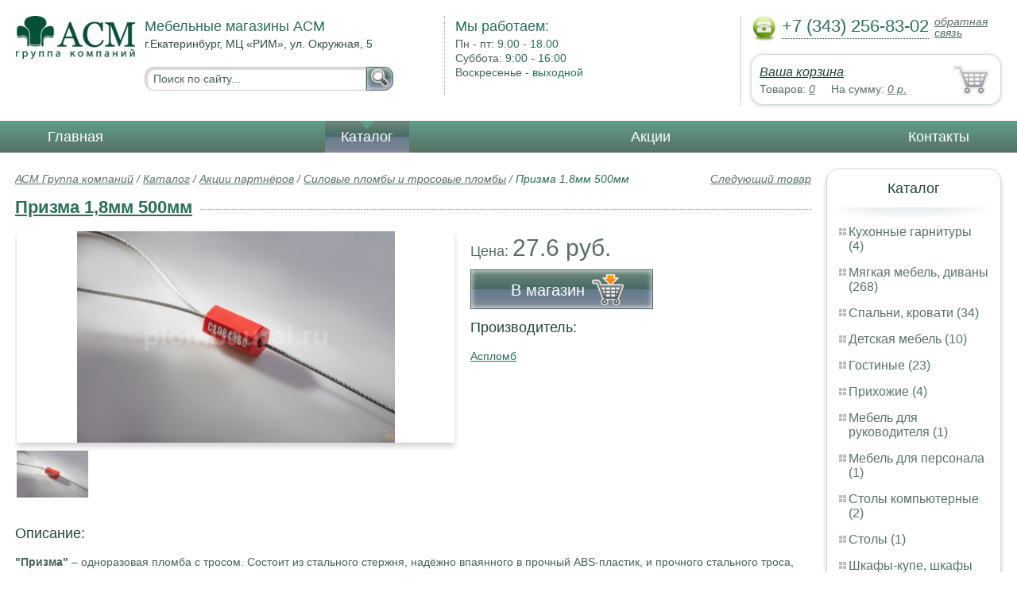

--- FILE ---
content_type: text/html; charset=UTF-8
request_url: https://asm-ural.ru/prizma-1-8mm-500mm
body_size: 5166
content:
<html>
<head>
	<meta charset="utf-8"/>
	<title>Силовые пломбы и тросовые пломбы Призма 1,8мм 500мм напрямую от производителя Аспломб</title>
	<meta name="keywords" content="Призма 1,8мм 500мм">
	<meta name="description" content="Прямые оптовые поставки от производителя Аспломб по самым низким ценам за партию. Скидки на Силовые пломбы и тросовые пломбы - 25%"> 
	<meta http-equiv="X-UA-Compatible" content="IE=edge">
	<meta name="viewport" content="width=device-width, initial-scale=1">
	<link rel="shortcut icon" href="favicon.ico">
		
	<link rel="canonical"  href="http://asm-ural.ru/prizma-1-8mm-500mm" />	
	<link rel="stylesheet" type="text/css" href="css/style.css" />
	<link rel="stylesheet" type="text/css" href="css/adaptation.css" />		
	<link rel="stylesheet" href="admin/css/buttons.css" type="text/css" media="screen, projection" />
</head>
<body>
<div class="wallpaper">  
  <div class="header">
    <div class="hd_row_1">
      <a class="top_logo" href="/"><img src="images/1/logo.png" / ></a>
    </div>    
    <div class="hd_row_2">
      <div class="style1">Мебельные магазины АСМ</div>
      <div class="style2">г.Екатеринбург, МЦ «РИМ», ул. Окружная, 5</div>
      <div class="hd_find">
				<form action="api.php" method="POST">			
					<input name="query"  id="search_box" type="text" value="Поиск по сайту..." autocomplete="off" placeholder="Найти товар..."/>
					<input type="hidden" name="search_area" value="3" />			
					<button class="hd_find_btn" name="show_results"><img src="img/loop.png" ></button>
				</form>			
			</div>    </div>    
    <div class="hd_row_3">
      <div class="style1">Мы работаем:</div>
      <p>

        Пн - пт:  <span>9.00 - 18.00</span><br />
        Суббота: <span>9:00 - 16:00</span><br />
        Воскресенье - <span>выходной</span>      </p>
    </div>    
    <div class="hd_row_4">
      <div class="hd_phone">
        <img src="img/ph_img.png">
        <div class="phone_txt">+7 (343) 256-83-02</div>
        <div class="hd_back" id="call_back">обратная связь</div>
      </div>
      <div class="clear"></div>
      <div class="hd_cart">
        <div class="hd_cart_txt">
          <span class="hd_cart_s1"><a href="cart">Ваша корзина</a>:</span>
          <span class="hd_cart_s3">Товаров: </span><a href="cart" class="hd_cart_s4" id="goods_incart">0</a>&nbsp;&nbsp;&nbsp;&nbsp; <span class="hd_cart_s3">На сумму: </span><a href="cart" class="hd_cart_s4" id="cart_cost">0</a><span class="hd_cart_s4"> р.</span>
        </div>
      </div>    </div>    
    <div class="clear"></div>
  </div>
</div>
<div class="top_menu_box">
  <div class="top_menu">
    <ul>
<li><a href="/">Главная</a></li>
<li><div class="top_menu_point"></div><a href="catalog" class="active">Каталог</a></li>
<li><a href="stock">Акции</a></li>
<li><a href="contacts">Контакты</a></li>
      <li class="helper"></li>
    </ul>
  </div>
</div>
<div class="wallpaper"> 
<div id="menu-button">Меню</div>
  <div class="right_col">
		<div class="right_panel_box">
      <div class="right_panel">
        <h3>Каталог</h3>
        <div class="shade_box"><div class="shade">&nbsp;</div></div>        
        <div class="right_good_box">
<div class="right_good_item"><div><a href="kitchen-sets">Кухонные гарнитуры (4)</a></div></div><div class="right_good_item"><div><a href="upholstered-furniture-sofas">Мягкая мебель, диваны (268)</a></div></div><div class="right_good_item"><div><a href="bedrooms-beds">Спальни, кровати (34)</a></div></div><div class="right_good_item"><div><a href="children-s-furniture">Детская мебель (10)</a></div></div><div class="right_good_item"><div><a href="living">Гостиные (23)</a></div></div><div class="right_good_item"><div><a href="hallways">Прихожие (4)</a></div></div><div class="right_good_item"><div><a href="executive-office-furniture">Мебель для руководителя (1)</a></div></div><div class="right_good_item"><div><a href="furniture-for-staff">Мебель для персонала (1)</a></div></div><div class="right_good_item"><div><a href="computer-tables">Столы компьютерные (2)</a></div></div><div class="right_good_item"><div><a href="tables">Столы (1)</a></div></div><div class="right_good_item"><div><a href="closets-cabinets">Шкафы-купе, шкафы (2)</a></div></div><div class="right_good_item"><div><a href="shares-of-partners">Акции партнёров (19)</a></div>
				<ul><li><a href="shpon">Шпон (1)</a></li><li><a href="indicator-sticker-seals">Индикаторные пломбы наклейки (2)</a></li><li><a href="locks">Замки (1)</a></li><li><a href="filling-wire">Пломбировочнная проволока (1)</a></li><li><a href="plastic-numbered-indicator-seals">Пластиковые номерные индикаторные пломбы (1)</a></li><li><a href="candles">Сургучные свечи (1)</a></li><li><a href="rotor-seals-and-seals-applied">Роторные пломбы  и пломбы применяемые с проволокой (2)</a></li><li><a href="filling-devices-for-mastic-plasticine">Пломбировочные устройства под мастику, пластилин (1)</a></li><li><a href="power-seals-and-cable-seals">Силовые пломбы и тросовые пломбы (1)</a></li><li><a href="surgut-lumpy">Сургуч кусковой (1)</a></li><li><a href="antimagnetic-seals">Антимагнитные пломбы (1)</a></li><li><a href="kompyuternyie-kresla">Компьютерные кресла (2)</a></li><li><a href="fasadyi-ofisnoy-mebeli">Фасады офисной мебели (1)</a></li><li><a href="shkafyi-sigma">Шкафы Sigma (1)</a></li><li><a href="pismennyie-stolyi">Письменные столы (1)</a></li><li><a href="barnyie-stulya">Барные стулья (1)</a></li><li><a href="kresla-dlya-dachi">Кресла для дачи (1)</a></li><li><a href="taburetki">Табуретки (1)</a></li><li><a href="stulya-dlya-kuhni">Стулья для кухни (1)</a></li></ul>
				</div><div class="right_good_item"><div><a href="accessories-tableware">Аксессуары, посуда (1)</a></div></div><div class="right_good_item"><div><a href="orthopedic-mattresses-mattresses">Ортопедические матрасы, матрасы (5)</a></div></div>        </div>      
      </div>
    </div>    
		<div class="right_panel_box">
      <div class="right_panel">
        <h3>Статьи</h3>
        <div class="shade_box">
          <div class="shade">&nbsp;</div>
        </div>

        <div class="rt_pl_article_img_box">
          <a href="vibiraem-material-dlya-krovati"><img src="images/390/small/material_for_the_bed.jpg" /></a>
        </div>
        <div class="rt_pl_article_link"><a href="vibiraem-material-dlya-krovati">Выбираем материал для кровати</a></div>
        <div class="rt_pl_article_img_box">
          <a href="pravilniy-divan-pravilniy-otdih"><img src="images/391/small/12_pravilnyy_divan_pravilnyy_otdykh.jpg" /></a>
        </div>
        <div class="rt_pl_article_link"><a href="pravilniy-divan-pravilniy-otdih">Правильный диван – правильный отдых</a></div>
        <div class="rt_pl_article_img_box">
          <a href="plomba_articls"><img src="images/392/small/pravila_primeneniya_plomb_large.jpg" /></a>
        </div>
        <div class="rt_pl_article_link"><a href="plomba_articls">Правила применения пломб</a></div>				
        <div class="more_info"><a href="articles">Все статьи</a> </div>
      </div>
    </div>  </div>  
  <!-- content -->
  <div class="content"> 
    <div class="line">
      <div class="object_link"><a href="">Следующий товар</a></div>
      <div class="bread_crumbs">
<a href="/">АСМ Группа компаний</a> / <a href="catalog">Каталог</a> / <a href="shares-of-partners">Акции партнёров</a> / <a href="power-seals-and-cable-seals">Силовые пломбы и тросовые пломбы</a> /         <span>Призма 1,8мм 500мм</span>
      </div>      </div>
      
    <div class="line">
      <h1><a href="http://aplomba.ru/prizma-1-8mm-500mm">Призма 1,8мм 500мм</a></h1><div class="dot_line">&nbsp;</div>
    </div>
    
    <div class="line">
      <div class="slider_box">
			
      <section class="slider">
        <div id="slider1" class="flexslider">
          <ul class="slides">
				
          <li>
<a href="http://aplomba.ru/prizma-1-8mm-500mm" title="Оцените Призма 1,8мм 500мм на aplomba.ru" target="_blank"><img class="slide_img" src="images/419/400/prizma_1_8mm_500mm.jpg" alt="Призма 1,8мм 500мм" /></a>	
      		</li>
          </ul>
        </div>
        <div id="carousel1" class="flexslider">
          <ul class="slides">
					
          <li>
      	    <img class="slide_img_mini border" src="images/419/85/prizma_1_8mm_500mm.jpg" />
      		</li>
          </ul>
        </div>
      </section>
    </div>

 
      <div class="sale_gost">Цена:  <span> 27.6 руб.</span></div>			
<button class="gost_btn" onclick="javascript: document.location.href='http://aplomba.ru/prizma-1-8mm-500mm';"><div class="fuck_ie7">В магазин</div><img src="img/to_cart_btn.png"></button>
 
      <div class="object_hd">Производитель:</div>
      <p><a href="http://aplomba.ru">Аспломб</a> </p>
			
    </div>
    
    <div class="object_hd">Описание:</div>    
    <p>
<p><strong>"Призма"</strong> &ndash; одноразовая пломба с тросом. Состоит из стального стержня, надёжно впаянного в прочный ABS-пластик, и прочного стального троса, диаметр которого 1.8 мм. Пломба отличается высокой устойчивостью на разрыв (до 130 кгс), что позволяет использовать её вместо замка. Пломба <strong>"Призма"</strong> выполнена в соответствии с требованиями стандарта ISO/PAS 17712 и правилами контейнерных перевозок С-ТРАТ, в связи с чем является силовым пломбировочным устройством высшей степени прочности и надёжности.</p>
<p>Уникальный идентификационный номер нанесён на корпус пломбы. Эти данные по Вашему желанию могут быть дополнены логотипом и/или штрихкодом. Изделие может быть выполнено в нескольких цветовых решениях: белом, &nbsp;синем, красном, жёлтом и зелёном. Низкая цена и высочайшее качество позволяют <strong>"Призме"</strong> оставаться одной из самых популярных пломб.</p>
<p><strong>Применение:</strong></p>
<ul>
<li>ISO-контейнеры.</li>
<li>транспорт.</li>
<li>склады и другие помещения.</li>
</ul><h3>Характеристики</h3><ul><li>Рабочая длина, мм: 500</li><li>Диаметр, мм: 1,8</li><li>Материал: Авс-пластик/сталь</li><li>Метод маркировки: Лазер </li><li>Маркировка: Цифровой код/ лого/ штрих-код</li><li>Брендирование: От 100 шт.</li><li>Температура использования: От -60 до +150</li><li>Усилие на разрыв, кгс: 130</li><li>Цвет: Желтый</li></ul>    </p>
		
	
  </div>
  <!-- /content -->
  <div class="clear"></div></div>
<div class="footer_box">
  <div class="footer">
    <div class="footer_lf_box">
      <ul>
<li><a href="/">Главная</a></li><li><a href="catalog">Каталог</a></li><li><a href="stock">Акции</a></li><li><a href="contacts">Контакты</a></li><li><b><a href="map.html">Карта</a></b></li>      </ul>
    </div>    
    <div class="footer_rg_box">
      <div class="footer_rg">
        <div class="bottom_logo"><a href="/"><img src = "images/1/logo.png"/></a></div>
        <div class="footer_rg_txt">г.Екатеринбург, МЦ «РИМ», ул. Окружная, 5</div>
        <div class="footer_rg_phone">
          <div class="footer_rg_phone_txt">+7 (343) 256-83-02</div>
        </div>
        <div class="footer_rg_back" id="call_back2">обратная связь</div>
      </div>
			<div class="metrics">
			<!--LiveInternet counter--><script type="text/javascript">
document.write("<a href='//www.liveinternet.ru/click' "+
"target=_blank><img src='//counter.yadro.ru/hit?t44.1;r"+
escape(document.referrer)+((typeof(screen)=="undefined")?"":
";s"+screen.width+"*"+screen.height+"*"+(screen.colorDepth?
screen.colorDepth:screen.pixelDepth))+";u"+escape(document.URL)+
";h"+escape(document.title.substring(0,150))+";"+Math.random()+
"' alt='' title='LiveInternet' "+
"border='0' width='31' height='31'><\/a>")
</script><!--/LiveInternet-->	
			</div>
    </div>    
    <div class="footer_mid_box">
      <div class="section_titles_box">
        <div class="section_title"><a href = "kitchen-sets">Кухонные гарнитуры&nbsp;(4)</a></div>
        <div class="section_title"><a href = "upholstered-furniture-sofas">Мягкая мебель, диваны&nbsp;(268)</a></div>
        <div class="section_title"><a href = "bedrooms-beds">Спальни, кровати&nbsp;(34)</a></div>
        <div class="section_title"><a href = "children-s-furniture">Детская мебель&nbsp;(10)</a></div>
        <div class="section_title"><a href = "living">Гостиные&nbsp;(23)</a></div>
        <div class="section_title"><a href = "hallways">Прихожие&nbsp;(4)</a></div>
        <div class="section_title"><a href = "executive-office-furniture">Мебель для руководителя&nbsp;(1)</a></div>
        <div class="section_title"><a href = "furniture-for-staff">Мебель для персонала&nbsp;(1)</a></div>
        <div class="section_title"><a href = "computer-tables">Столы компьютерные&nbsp;(2)</a></div>
        <div class="section_title"><a href = "tables">Столы&nbsp;(1)</a></div>
        <div class="section_title"><a href = "closets-cabinets">Шкафы-купе, шкафы&nbsp;(2)</a></div>
        <div class="section_title"><a href = "shares-of-partners">Акции партнёров&nbsp;(19)</a></div>
        <div class="section_title"><a href = "accessories-tableware">Аксессуары, посуда&nbsp;(1)</a></div>
        <div class="section_title"><a href = "orthopedic-mattresses-mattresses">Ортопедические матрасы, матрасы&nbsp;(5)</a></div>
        <div class="clear"></div>
      </div>
    </div>
    <div class="clear"></div>
  </div>
</div>		<div id="callback_form" draggable="true">
			<form method="post" action="api.php" enctype="multipart/form-data">
				<input type="hidden" name="human">
				<fieldset>
					<label for="message[fio]">Имя</label>
					<input type="text" id="message[fio]" name="message[fio]" placeholder="ФИО">
				</fieldset>
				<fieldset>
					<label for="message[email]">E-mail</label>
					<input type="text" id="message[email]" name="message[email]" required="" pattern="^.+@.+\..+$" placeholder="адрес@электронной.почты">
				</fieldset>
				<fieldset>
					<label for="message[phone]">Телефон <span>*</span></label>
				<input type="text" id="message[phone]" name="message[phone]" required pattern="[\+0-9\(\)\-\s]{11,18}" placeholder="+7 (xxx) xxx-xx-xx">
				</fieldset>
				<fieldset>
					<label for="message[text]">Сообщение</label>
					<textarea id="message[text]" name="message[text]">Позвоните мне как можно скорей</textarea>
				</fieldset>
				<fieldset>	                
					<button type="submit" name="send_message" id="send_message">Отправить</button>
					<div><span>*</span> -обязательны для заполнения</div>
				</fieldset>
			</form>
		</div>	<link rel="stylesheet" type="text/css" href="css/jquery.toastmessage.css" />	
	<script type="text/javascript" src="js/jquery.min.js"></script>
	<script type="text/javascript" src="js/jquery-ui.min.js"></script>
	<script type="text/javascript" src="js/jquery.toastmessage.js"></script>
	<script type="text/javascript" src="js/jquery.liquidcarousel.js"></script>
	<link href="js/featherlight/featherlight.min.css" rel="stylesheet" type="text/css" />	
	<link rel="stylesheet" href="js/flexslider/flexslider.css" type="text/css" media="screen" />
	<script type="text/javascript"  src="js/flexslider/jquery.flexslider.js"></script>	
	<script type="text/javascript" src="js/featherlight/featherlight.min.js"></script>
	<script type="text/javascript" src="js/ajax.js"></script>	
	<script type="text/javascript" src="js/js.js"></script></body>
</html>
